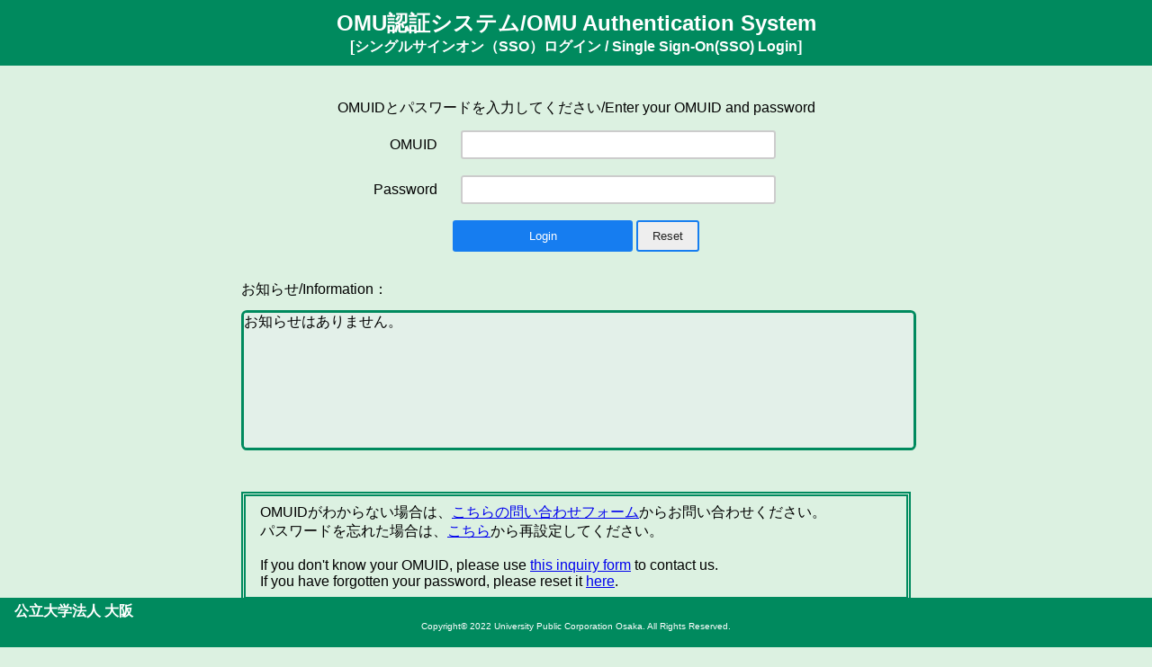

--- FILE ---
content_type: text/html;charset=Shift_JIS
request_url: https://auth.omu.ac.jp/SamlIdP/AuthnRequestReceiver?SAMLRequest=jZJJT8MwEIX%2FSuR71q6x2kqlFaISS9QWDlzQxJlQo8QOHofl3%2BOkIMoBxM0az5v35tPMCOqq4cvWHtQWn1sk673VlSLef8xZaxTXQJK4ghqJW8F3y6tLngQRb4y2WuiKnUj%2BVgARGiu1Yt5mPWcPo0Eei1SMk2E0mEaTMhLTPIdSDCAV6TgXg9E0GcflBFLm3aEhp5wzN8jJiVrcKLKgrCtFydCPJn4S7aOYJykfJffMW7ttpALbqw7WNsTDENyqga7bAETw1IQ7l3lTZOEpgS0KlC9oOpfMRXbvObOmReYtvxZYaUVtjWaH5kUKvN1efltUNZ04dIZhhyYJqTk%2BfBAUNIfmZyfzsk%2BgZ1IVUj3%2BzTI%2FNhG%2F2O8zP7vZ7dli1o3nPRuz%2BE%2BcGi0UYKFLMwtP1bPjZVw7380605UU7965NjXY32PFQdxXZOGXfStvFTUoZCmxcPCqSr%2BuDIL94hkujqY%2FL3DxAQ%3D%3D&RelayState=https%3A%2F%2Flms.omu.ac.jp%2Fcourse%2Fview.php%3Fid%3D82569&SigAlg=http%3A%2F%2Fwww.w3.org%2F2000%2F09%2Fxmldsig%23rsa-sha1&Signature=PpD3F%2FHOMfI%2Bq1%2FSUM7wa8e9RyhkuZaemGMfKZM%2F2FMiC7oavUQajPFiL%2BzZC2Dlnvhq%2FzrRzAHPdksLIK1L047YY15Krir5UUzWapin%2B4yexJMQjvrhkrfUuqhtKMGcXXrI86%2FiYtYJf3MMIJD6Dv3BmzCqJN2is9tohTtzPOVfY9u32ABXwgAMfwlMQ8c%2BX62PhMpanbgo0tazj8RV1VwYPAM9q7aZGgaV50EhQuz%2Flg9to8AT9QhpXy3ZOS9FzCvPiDRYgIE9hBcaQ9hCfO64XXQ0OqDYXMQ5ltFMYZeE00ZIaxjCfdEYLXi%2Fo%2Bjczvpxz8snJ4qMw2m2ZtcsLg%3D%3D
body_size: 2455
content:
<!-- $Id: smauthreq.jsp 4514 2013-06-27 07:07:37Z Yuuko Saitou $ -->

<!DOCTYPE html PUBLIC "-//W3C//DTD HTML 4.01 Transitional//EN" "http://www.w3.org/TR/html4/loose.dtd">


<html>
<head>
<meta http-equiv="Content-Type" content="text/html; charset=Shift_JIS">
<title>Authentication Request Page</title>
</head>
<body onload="document.smform.submit()">

<noscript>
ご利用のブラウザの設定では、画面内容を正しく表示できません<br>
JavaScriptを使用できるように、ブラウザの設定を変更してください<p>
</noscript>

  
      <form action="https://auth.omu.ac.jp/AuthServer/MultiDomainAuth" method="POST" name="smform">
        <input type="hidden" name="SM_URL" value="LyVvYvM2MK3qkSMSCSLFVylswej62SyeJznpGMRu/kBWuoLxeG9NhRUOootTnp6Z2Ph12YkbGfH7foSDqUxAzA==">
        <input type="hidden" name="SM_METHOD" value="GET">
    
        <input type="hidden" name="SM_QUERY" value="URsiMVtGmQzf9pA34rcrpgDn+hHKlU8C0nj6auCyEo/gaUUl5UML5FPUx8xjZKsIxiPK3vAnNIDJa9UM5Oj/u2hjGmRwvbK+aCt1Gysog248aH83HlryV79kdtlQhLaRJuqN/vo3EwKBr0a7Up2nwwwtSWMEbFhJdXTaTRrke6fTQ2DMuhwnI6x5eXmMusv5lg7W8TIiee9t7A+w1+pIG/MLn/2M5uyYX7hRnlHTeeT8dPiRLGSfNL4ciq3++7kt8rN5+S25UCWVwMS2Gnf9L7CTdw/8dkrAPUb1Eu+qpG1N7oBFVygp65V1wTkrUuqv+200+fQ6d3/wx5YjQAldETDR+DPAkUOCtoeEzD951uaytDiELqoz1OEU6XfjX0tiFw7J91pfWpEGQHwd53HQx4LljtpIHaCHtPUBLKzMPd8hb/VDRj5Q7C62A/RZacmO6vUcmFJFxb30LMFEynpa+IRuqxV2QVgwBkD6CfUmaFiozREFI0VK5MRErOBEpUsyHuUrIKbiIZU8oCJo8tD/JCkpi9KhXL6K5nW2+J3s53JKuhKqSL61NLMxGZpFasWALyQYGOT913IovueYziIr+pwwN2KVIUF6v3NFs084DysUZVLpZ8Wj/+sdA6W9ymKslCHNxm6+kyELiyH8QkgQiBC1cVmh/GjVHztQEEbgCO11d7tf7sQMBVuAoU4M27M/f+kIJ/8E/BSpJS370OkX77J0Ez8pCMu0LKKMbSN8CkCmIJv8Jm5ZDng1IFPegZeNCErMYcezOPo5ooWnxDvkpN+tmhzVOFuLwZbSQbbFxxlpRiJyXweZAqI2mxda3m8js+m8M2VhMNYI/eKjinCkj3mBW7U9c49vrvXKTQ6n3FV0RcXv5Vbl7MQp7TN7mmBAb2aYxdoSjBpPnG3P1NNduSMrQXNzoV5vyT4RMAiyLAMRgiP5NIaxPQvusvdFaxeMbz1rd071vemMCB/bpAvM2zzZpaxQbMzQE7VbUhwDrhhYwF3KUNlZp1SXILbZenAWpfu5xkrKxcZE3clLu2qGQ/grk3d+rlMy0GBWG5Bacy1Dpk96jDz0YTNAKPJiYuHOhh+00nnGtFz/diLs1kkVBwF/[base64]//Gp1Td+gpLsGGNphdTDOpSFmIKw2Nn2HPuY+dZ2hUD2H0g">
    
        <input type="hidden" name="SM_STATUS" value="33">
      </form>
  

</body>
</html>

--- FILE ---
content_type: text/html;charset=Shift_JIS
request_url: https://auth.omu.ac.jp/AuthServer/MultiDomainAuth
body_size: 4559
content:

<!-- (C) 2015 NEC Corporation -->

<!DOCTYPE HTML PUBLIC "-//W3C//DTD HTML 4.01 Transitional//EN">


<html>
<head>
<meta http-equiv="Pragma" content="no-cache" />
<meta http-equiv="Cache-Control" content="no-cache" />
<meta http-equiv="Content-Type" content="text/html; charset=Shift_JIS">
<title>Authentication Confirmation</title>
</head>
<body onload="document.smform.submit()">



<p>


<!-- JavaScript offの場合の記述 -->
<noscript>
<form name="smform" action="https://auth.omu.ac.jp/MultiAuth/ConfirmationAuth" method="post">
<input type="hidden" name="SM_SIDENT" value="YXV0aC5vbXUuYWMuanA=">
<input type="hidden" name="SM_REURL" value="LyVvYvM2MK3qkSMSCSLFVyuUr+sP1TXhyEcfHaURVmUIte7Tzt8zqICE2PEL1D7Y">
<input type="hidden" name="SM_METHOD" value="GET">
<input type="hidden" name="SM_URL" value="LyVvYvM2MK3qkSMSCSLFVylswej62SyeJznpGMRu/kBWuoLxeG9NhRUOootTnp6Z2Ph12YkbGfH7foSDqUxAzA==">
<input type="hidden" name="SM_STATUS" value="33">
<input type="hidden" name="SM_QUERY" value="URsiMVtGmQzf9pA34rcrpgDn+hHKlU8C0nj6auCyEo/gaUUl5UML5FPUx8xjZKsIxiPK3vAnNIDJa9UM5Oj/u2hjGmRwvbK+aCt1Gysog248aH83HlryV79kdtlQhLaRJuqN/vo3EwKBr0a7Up2nwwwtSWMEbFhJdXTaTRrke6fTQ2DMuhwnI6x5eXmMusv5lg7W8TIiee9t7A+w1+pIG/MLn/2M5uyYX7hRnlHTeeT8dPiRLGSfNL4ciq3++7kt8rN5+S25UCWVwMS2Gnf9L7CTdw/8dkrAPUb1Eu+qpG1N7oBFVygp65V1wTkrUuqv+200+fQ6d3/wx5YjQAldETDR+DPAkUOCtoeEzD951uaytDiELqoz1OEU6XfjX0tiFw7J91pfWpEGQHwd53HQx4LljtpIHaCHtPUBLKzMPd8hb/VDRj5Q7C62A/RZacmO6vUcmFJFxb30LMFEynpa+IRuqxV2QVgwBkD6CfUmaFiozREFI0VK5MRErOBEpUsyHuUrIKbiIZU8oCJo8tD/JCkpi9KhXL6K5nW2+J3s53JKuhKqSL61NLMxGZpFasWALyQYGOT913IovueYziIr+pwwN2KVIUF6v3NFs084DysUZVLpZ8Wj/+sdA6W9ymKslCHNxm6+kyELiyH8QkgQiBC1cVmh/GjVHztQEEbgCO11d7tf7sQMBVuAoU4M27M/f+kIJ/8E/BSpJS370OkX77J0Ez8pCMu0LKKMbSN8CkCmIJv8Jm5ZDng1IFPegZeNCErMYcezOPo5ooWnxDvkpN+tmhzVOFuLwZbSQbbFxxlpRiJyXweZAqI2mxda3m8js+m8M2VhMNYI/eKjinCkj3mBW7U9c49vrvXKTQ6n3FV0RcXv5Vbl7MQp7TN7mmBAb2aYxdoSjBpPnG3P1NNduSMrQXNzoV5vyT4RMAiyLAMRgiP5NIaxPQvusvdFaxeMbz1rd071vemMCB/bpAvM2zzZpaxQbMzQE7VbUhwDrhhYwF3KUNlZp1SXILbZenAWpfu5xkrKxcZE3clLu2qGQ/grk3d+rlMy0GBWG5Bacy1Dpk96jDz0YTNAKPJiYuHOhh+00nnGtFz/diLs1kkVBwF/[base64]//Gp1Td+gpLsGGNphdTDOpSFmIKw2Nn2HPuY+dZ2hUD2H0g">

<input type="submit" value="送信">
</form>
</noscript>

<!-- 認証済確認用FORM -->
<form name="smform" action="https://auth.omu.ac.jp/MultiAuth/ConfirmationAuth" method="post">
<input type="hidden" name="SM_SIDENT" value="YXV0aC5vbXUuYWMuanA=">
<input type="hidden" name="SM_REURL" value="LyVvYvM2MK3qkSMSCSLFVyuUr+sP1TXhyEcfHaURVmUIte7Tzt8zqICE2PEL1D7Y">
<input type="hidden" name="SM_METHOD" value="GET">
<input type="hidden" name="SM_URL" value="LyVvYvM2MK3qkSMSCSLFVylswej62SyeJznpGMRu/kBWuoLxeG9NhRUOootTnp6Z2Ph12YkbGfH7foSDqUxAzA==">
<input type="hidden" name="SM_STATUS" value="33">
<input type="hidden" name="SM_QUERY" value="URsiMVtGmQzf9pA34rcrpgDn+hHKlU8C0nj6auCyEo/gaUUl5UML5FPUx8xjZKsIxiPK3vAnNIDJa9UM5Oj/u2hjGmRwvbK+aCt1Gysog248aH83HlryV79kdtlQhLaRJuqN/vo3EwKBr0a7Up2nwwwtSWMEbFhJdXTaTRrke6fTQ2DMuhwnI6x5eXmMusv5lg7W8TIiee9t7A+w1+pIG/MLn/2M5uyYX7hRnlHTeeT8dPiRLGSfNL4ciq3++7kt8rN5+S25UCWVwMS2Gnf9L7CTdw/8dkrAPUb1Eu+qpG1N7oBFVygp65V1wTkrUuqv+200+fQ6d3/wx5YjQAldETDR+DPAkUOCtoeEzD951uaytDiELqoz1OEU6XfjX0tiFw7J91pfWpEGQHwd53HQx4LljtpIHaCHtPUBLKzMPd8hb/VDRj5Q7C62A/RZacmO6vUcmFJFxb30LMFEynpa+IRuqxV2QVgwBkD6CfUmaFiozREFI0VK5MRErOBEpUsyHuUrIKbiIZU8oCJo8tD/JCkpi9KhXL6K5nW2+J3s53JKuhKqSL61NLMxGZpFasWALyQYGOT913IovueYziIr+pwwN2KVIUF6v3NFs084DysUZVLpZ8Wj/+sdA6W9ymKslCHNxm6+kyELiyH8QkgQiBC1cVmh/GjVHztQEEbgCO11d7tf7sQMBVuAoU4M27M/f+kIJ/8E/BSpJS370OkX77J0Ez8pCMu0LKKMbSN8CkCmIJv8Jm5ZDng1IFPegZeNCErMYcezOPo5ooWnxDvkpN+tmhzVOFuLwZbSQbbFxxlpRiJyXweZAqI2mxda3m8js+m8M2VhMNYI/eKjinCkj3mBW7U9c49vrvXKTQ6n3FV0RcXv5Vbl7MQp7TN7mmBAb2aYxdoSjBpPnG3P1NNduSMrQXNzoV5vyT4RMAiyLAMRgiP5NIaxPQvusvdFaxeMbz1rd071vemMCB/bpAvM2zzZpaxQbMzQE7VbUhwDrhhYwF3KUNlZp1SXILbZenAWpfu5xkrKxcZE3clLu2qGQ/grk3d+rlMy0GBWG5Bacy1Dpk96jDz0YTNAKPJiYuHOhh+00nnGtFz/diLs1kkVBwF/[base64]//Gp1Td+gpLsGGNphdTDOpSFmIKw2Nn2HPuY+dZ2hUD2H0g">

</form>

</body>
</html>


--- FILE ---
content_type: text/html;charset=Shift_JIS
request_url: https://auth.omu.ac.jp/MultiAuth/ConfirmationAuth
body_size: 4218
content:
<!-- $Id: confirmation.jsp 4919 2013-09-26 04:22:50Z Tomohiro Masuda $ -->

<!DOCTYPE HTML PUBLIC "-//W3C//DTD HTML 4.01 Transitional//EN">


<html>
<head>
<meta http-equiv="Content-Type" content="text/html; charset=Shift_JIS">
<title>Confirmation Result</title>
</head>
<body onload="document.smform.submit()">



<!-- JavaScript offの場合の記述 -->
<noscript>
<form name="noscript" action="https://auth.omu.ac.jp/AuthServer/AuthRequest" method="post">
<input type="hidden" name="SM_URL" value="LyVvYvM2MK3qkSMSCSLFVylswej62SyeJznpGMRu/kBWuoLxeG9NhRUOootTnp6Z2Ph12YkbGfH7foSDqUxAzA==">
<input type="hidden" name="SM_METHOD" value="GET">
<input type="hidden" name="SM_QUERY" value="URsiMVtGmQzf9pA34rcrpgDn+hHKlU8C0nj6auCyEo/gaUUl5UML5FPUx8xjZKsIxiPK3vAnNIDJa9UM5Oj/u2hjGmRwvbK+aCt1Gysog248aH83HlryV79kdtlQhLaRJuqN/vo3EwKBr0a7Up2nwwwtSWMEbFhJdXTaTRrke6fTQ2DMuhwnI6x5eXmMusv5lg7W8TIiee9t7A+w1+pIG/MLn/2M5uyYX7hRnlHTeeT8dPiRLGSfNL4ciq3++7kt8rN5+S25UCWVwMS2Gnf9L7CTdw/8dkrAPUb1Eu+qpG1N7oBFVygp65V1wTkrUuqv+200+fQ6d3/wx5YjQAldETDR+DPAkUOCtoeEzD951uaytDiELqoz1OEU6XfjX0tiFw7J91pfWpEGQHwd53HQx4LljtpIHaCHtPUBLKzMPd8hb/VDRj5Q7C62A/RZacmO6vUcmFJFxb30LMFEynpa+IRuqxV2QVgwBkD6CfUmaFiozREFI0VK5MRErOBEpUsyHuUrIKbiIZU8oCJo8tD/JCkpi9KhXL6K5nW2+J3s53JKuhKqSL61NLMxGZpFasWALyQYGOT913IovueYziIr+pwwN2KVIUF6v3NFs084DysUZVLpZ8Wj/+sdA6W9ymKslCHNxm6+kyELiyH8QkgQiBC1cVmh/GjVHztQEEbgCO11d7tf7sQMBVuAoU4M27M/f+kIJ/8E/BSpJS370OkX77J0Ez8pCMu0LKKMbSN8CkCmIJv8Jm5ZDng1IFPegZeNCErMYcezOPo5ooWnxDvkpN+tmhzVOFuLwZbSQbbFxxlpRiJyXweZAqI2mxda3m8js+m8M2VhMNYI/eKjinCkj3mBW7U9c49vrvXKTQ6n3FV0RcXv5Vbl7MQp7TN7mmBAb2aYxdoSjBpPnG3P1NNduSMrQXNzoV5vyT4RMAiyLAMRgiP5NIaxPQvusvdFaxeMbz1rd071vemMCB/bpAvM2zzZpaxQbMzQE7VbUhwDrhhYwF3KUNlZp1SXILbZenAWpfu5xkrKxcZE3clLu2qGQ/grk3d+rlMy0GBWG5Bacy1Dpk96jDz0YTNAKPJiYuHOhh+00nnGtFz/diLs1kkVBwF/[base64]//Gp1Td+gpLsGGNphdTDOpSFmIKw2Nn2HPuY+dZ2hUD2H0g">
<input type="hidden" name="SM_STATUS" value="33">

<input type="hidden" name="SM_UIDENTTYPE" value="0">
<input type="submit" value="送信">
</form>
</noscript>

<!-- 認証済確認結果用FORM -->
<form name="smform" action="https://auth.omu.ac.jp/AuthServer/AuthRequest" method="post">
<input type="hidden" name="SM_URL" value="LyVvYvM2MK3qkSMSCSLFVylswej62SyeJznpGMRu/kBWuoLxeG9NhRUOootTnp6Z2Ph12YkbGfH7foSDqUxAzA==">
<input type="hidden" name="SM_METHOD" value="GET">
<input type="hidden" name="SM_QUERY" value="URsiMVtGmQzf9pA34rcrpgDn+hHKlU8C0nj6auCyEo/gaUUl5UML5FPUx8xjZKsIxiPK3vAnNIDJa9UM5Oj/u2hjGmRwvbK+aCt1Gysog248aH83HlryV79kdtlQhLaRJuqN/vo3EwKBr0a7Up2nwwwtSWMEbFhJdXTaTRrke6fTQ2DMuhwnI6x5eXmMusv5lg7W8TIiee9t7A+w1+pIG/MLn/2M5uyYX7hRnlHTeeT8dPiRLGSfNL4ciq3++7kt8rN5+S25UCWVwMS2Gnf9L7CTdw/8dkrAPUb1Eu+qpG1N7oBFVygp65V1wTkrUuqv+200+fQ6d3/wx5YjQAldETDR+DPAkUOCtoeEzD951uaytDiELqoz1OEU6XfjX0tiFw7J91pfWpEGQHwd53HQx4LljtpIHaCHtPUBLKzMPd8hb/VDRj5Q7C62A/RZacmO6vUcmFJFxb30LMFEynpa+IRuqxV2QVgwBkD6CfUmaFiozREFI0VK5MRErOBEpUsyHuUrIKbiIZU8oCJo8tD/JCkpi9KhXL6K5nW2+J3s53JKuhKqSL61NLMxGZpFasWALyQYGOT913IovueYziIr+pwwN2KVIUF6v3NFs084DysUZVLpZ8Wj/+sdA6W9ymKslCHNxm6+kyELiyH8QkgQiBC1cVmh/GjVHztQEEbgCO11d7tf7sQMBVuAoU4M27M/f+kIJ/8E/BSpJS370OkX77J0Ez8pCMu0LKKMbSN8CkCmIJv8Jm5ZDng1IFPegZeNCErMYcezOPo5ooWnxDvkpN+tmhzVOFuLwZbSQbbFxxlpRiJyXweZAqI2mxda3m8js+m8M2VhMNYI/eKjinCkj3mBW7U9c49vrvXKTQ6n3FV0RcXv5Vbl7MQp7TN7mmBAb2aYxdoSjBpPnG3P1NNduSMrQXNzoV5vyT4RMAiyLAMRgiP5NIaxPQvusvdFaxeMbz1rd071vemMCB/bpAvM2zzZpaxQbMzQE7VbUhwDrhhYwF3KUNlZp1SXILbZenAWpfu5xkrKxcZE3clLu2qGQ/grk3d+rlMy0GBWG5Bacy1Dpk96jDz0YTNAKPJiYuHOhh+00nnGtFz/diLs1kkVBwF/[base64]//Gp1Td+gpLsGGNphdTDOpSFmIKw2Nn2HPuY+dZ2hUD2H0g">
<input type="hidden" name="SM_STATUS" value="33">

<input type="hidden" name="SM_UIDENTTYPE" value="0">
</form>

</body>
</html>

--- FILE ---
content_type: text/html;charset=UTF-8
request_url: https://auth.omu.ac.jp/AuthServer/AuthRequest
body_size: 8771
content:




<!DOCTYPE HTML PUBLIC "-//W3C//DTD HTML 4.01 Transitional//EN">



<html>
<head>
    <meta http-equiv="Pragma" content="no-cache" />
    <meta http-equiv="Cache-Control" content="no-cache, no-store" />
    <meta http-equiv="Content-Type" content="text/html; charset=UTF-8">
    <meta name="viewport" content="width=device-width,initial-scale=1">
    <link rel="stylesheet" type="text/css" href="/AuthServer/css/omu_custom.css" >
    <title>OMU認証システム/OMU Authentication System</title>
</head>

<script type="text/javascript">
<!--
    function delCookie() {
        
        cookie = "SMORGREQ=del; path=/; expires=Thu, 01-Jan-1970 00:00:01 GMT";
        document.cookie = cookie;
    }
    function DisableButton(b) {
        b.disabled = true;
        b.value = 'Sending';
        b.form.submit();
    }
    function selectLang() {
        var select = document.getElementById('smlang');
        var options = document.getElementById('smlang').options;
        var val = options.item(select.selectedIndex).value;
        cookie = "SMLANG=" + val + "; path=/; expires=Tue, 31-Dec-2030 23:59:59 GMT";
        document.cookie = cookie;
        document.smreload.submit();
    }
// -->
</script>



<body id="bg1" background-repeat:no-repeat" onload="delCookie();document.basic.SM_UID.focus()">



<header>
    <font id="top" ><b>OMU認証システム/OMU Authentication System</b></font><br>
    <font id="title1">[シングルサインオン（SSO）ログイン / Single Sign-On(SSO) Login]</font>
</header>

<br>

<form action="/AuthServer/AuthRequest" method="POST" name="smreload">
    <input type="hidden" name="SM_METHOD" value="GET">
<input type="hidden" name="SM_URL" value="LyVvYvM2MK3qkSMSCSLFVylswej62SyeJznpGMRu/kBWuoLxeG9NhRUOootTnp6Z2Ph12YkbGfH7foSDqUxAzA==">
<input type="hidden" name="SM_STATUS" value="33">
<input type="hidden" name="SM_QUERY" value="URsiMVtGmQzf9pA34rcrpgDn+hHKlU8C0nj6auCyEo/gaUUl5UML5FPUx8xjZKsIxiPK3vAnNIDJa9UM5Oj/u2hjGmRwvbK+aCt1Gysog248aH83HlryV79kdtlQhLaRJuqN/vo3EwKBr0a7Up2nwwwtSWMEbFhJdXTaTRrke6fTQ2DMuhwnI6x5eXmMusv5lg7W8TIiee9t7A+w1+pIG/MLn/2M5uyYX7hRnlHTeeT8dPiRLGSfNL4ciq3++7kt8rN5+S25UCWVwMS2Gnf9L7CTdw/8dkrAPUb1Eu+qpG1N7oBFVygp65V1wTkrUuqv+200+fQ6d3/wx5YjQAldETDR+DPAkUOCtoeEzD951uaytDiELqoz1OEU6XfjX0tiFw7J91pfWpEGQHwd53HQx4LljtpIHaCHtPUBLKzMPd8hb/VDRj5Q7C62A/RZacmO6vUcmFJFxb30LMFEynpa+IRuqxV2QVgwBkD6CfUmaFiozREFI0VK5MRErOBEpUsyHuUrIKbiIZU8oCJo8tD/JCkpi9KhXL6K5nW2+J3s53JKuhKqSL61NLMxGZpFasWALyQYGOT913IovueYziIr+pwwN2KVIUF6v3NFs084DysUZVLpZ8Wj/+sdA6W9ymKslCHNxm6+kyELiyH8QkgQiBC1cVmh/GjVHztQEEbgCO11d7tf7sQMBVuAoU4M27M/f+kIJ/8E/BSpJS370OkX77J0Ez8pCMu0LKKMbSN8CkCmIJv8Jm5ZDng1IFPegZeNCErMYcezOPo5ooWnxDvkpN+tmhzVOFuLwZbSQbbFxxlpRiJyXweZAqI2mxda3m8js+m8M2VhMNYI/eKjinCkj3mBW7U9c49vrvXKTQ6n3FV0RcXv5Vbl7MQp7TN7mmBAb2aYxdoSjBpPnG3P1NNduSMrQXNzoV5vyT4RMAiyLAMRgiP5NIaxPQvusvdFaxeMbz1rd071vemMCB/bpAvM2zzZpaxQbMzQE7VbUhwDrhhYwF3KUNlZp1SXILbZenAWpfu5xkrKxcZE3clLu2qGQ/grk3d+rlMy0GBWG5Bacy1Dpk96jDz0YTNAKPJiYuHOhh+00nnGtFz/diLs1kkVBwF/[base64]//Gp1Td+gpLsGGNphdTDOpSFmIKw2Nn2HPuY+dZ2hUD2H0g">

    <input type="hidden" type="text" name="SM_LANGPARAM" value="1">
</form>

<table>
    <tr>
        <td height="20" align="center">
            
            OMUIDとパスワードを入力してください/Enter your OMUID and password
            
        </td>
        
        
    </tr>
    <tr>
        <td align="center">
            
            <form name="basic" action="/AuthServer/SMAuthenticator" method="POST">
            <table>
                <tr><td align="right">OMUID</td>



                    <td align="left"><input type="text" name="SM_UID"></td>
                </tr>



                <tr>
                    <td align="right">Password</td>
                    <td align="left"><input type="password" name="SM_PWD" autocomplete="off"></td>
                </tr>
                <tr>
                    <td colspan=2 align=center>
                      <input type="submit" value="Login" onClick="DisableButton(this)">
                      <input type="reset" value="Reset">
                    </td>
                </tr>
            </table>
            <input type="hidden" name="SM_METHOD" value="GET">
<input type="hidden" name="SM_URL" value="LyVvYvM2MK3qkSMSCSLFVylswej62SyeJznpGMRu/kBWuoLxeG9NhRUOootTnp6Z2Ph12YkbGfH7foSDqUxAzA==">
<input type="hidden" name="SM_STATUS" value="33">
<input type="hidden" name="SM_QUERY" value="URsiMVtGmQzf9pA34rcrpgDn+hHKlU8C0nj6auCyEo/gaUUl5UML5FPUx8xjZKsIxiPK3vAnNIDJa9UM5Oj/u2hjGmRwvbK+aCt1Gysog248aH83HlryV79kdtlQhLaRJuqN/vo3EwKBr0a7Up2nwwwtSWMEbFhJdXTaTRrke6fTQ2DMuhwnI6x5eXmMusv5lg7W8TIiee9t7A+w1+pIG/MLn/2M5uyYX7hRnlHTeeT8dPiRLGSfNL4ciq3++7kt8rN5+S25UCWVwMS2Gnf9L7CTdw/8dkrAPUb1Eu+qpG1N7oBFVygp65V1wTkrUuqv+200+fQ6d3/wx5YjQAldETDR+DPAkUOCtoeEzD951uaytDiELqoz1OEU6XfjX0tiFw7J91pfWpEGQHwd53HQx4LljtpIHaCHtPUBLKzMPd8hb/VDRj5Q7C62A/RZacmO6vUcmFJFxb30LMFEynpa+IRuqxV2QVgwBkD6CfUmaFiozREFI0VK5MRErOBEpUsyHuUrIKbiIZU8oCJo8tD/JCkpi9KhXL6K5nW2+J3s53JKuhKqSL61NLMxGZpFasWALyQYGOT913IovueYziIr+pwwN2KVIUF6v3NFs084DysUZVLpZ8Wj/+sdA6W9ymKslCHNxm6+kyELiyH8QkgQiBC1cVmh/GjVHztQEEbgCO11d7tf7sQMBVuAoU4M27M/f+kIJ/8E/BSpJS370OkX77J0Ez8pCMu0LKKMbSN8CkCmIJv8Jm5ZDng1IFPegZeNCErMYcezOPo5ooWnxDvkpN+tmhzVOFuLwZbSQbbFxxlpRiJyXweZAqI2mxda3m8js+m8M2VhMNYI/eKjinCkj3mBW7U9c49vrvXKTQ6n3FV0RcXv5Vbl7MQp7TN7mmBAb2aYxdoSjBpPnG3P1NNduSMrQXNzoV5vyT4RMAiyLAMRgiP5NIaxPQvusvdFaxeMbz1rd071vemMCB/bpAvM2zzZpaxQbMzQE7VbUhwDrhhYwF3KUNlZp1SXILbZenAWpfu5xkrKxcZE3clLu2qGQ/grk3d+rlMy0GBWG5Bacy1Dpk96jDz0YTNAKPJiYuHOhh+00nnGtFz/diLs1kkVBwF/[base64]//Gp1Td+gpLsGGNphdTDOpSFmIKw2Nn2HPuY+dZ2hUD2H0g">

            <input type="hidden" name="SM_AUTHSTATUS" value="1">
            <input type="hidden" name="SM_ADAUTH" value="2">
            </form>
        </td>
    </tr>
</table>
<table class="information">
    <tr>
        <td>お知らせ/Information：</td>
    </tr>
    <tr>
        <td>
            <iframe id="information" src="./notice-before.html" width=100% onload="change_iframe_height(this.id)"></iframe>
            <script>

                const date = new Date();
                const url = './notice-before.html' + '?' + date.toISOString();
                const iframe_element = document.getElementById('information');
                iframe_element.src = url;
                iframe_element.contentDocument.location.reload();

                function change_iframe_height(frm) {
                    var cHeight;
                    var docFrame = document.getElementById(frm);
                    try {
                        cHeight = docFrame.contentWindow.document.body.scrollHeight;
                    } catch(e) {}

                    if ( ! isNaN( cHeight ) && ! cHeight == 0 ) {
                        docFrame.height = cHeight;
                    } else {
                        docFrame.height = 200;
                        docFrame.scrolling = "auto";
                    }
                }
            </script>
        </td>
    </tr>
</table>
<table class="forget">
    <tr>
        <td align="left">
            <div id="box1">
                <font>OMUIDがわからない場合は、<a href="https://omu.info/con" target="_blank" rel="noopener noreferrer">こちらの問い合わせフォーム</a>からお問い合わせください。</font>
                <br>
                <font>パスワードを忘れた場合は、<a href="https://ums.cii.omu.ac.jp/saibed/PassReminder" target="_blank" rel="noopener noreferrer">こちら</a>から再設定してください。</font>
                <br>
                <br>
                <font>If you don't know your OMUID, please use <a href="https://omu.info/con" target="_blank" rel="noopener noreferrer">this inquiry form</a> to contact us.</font>
                <br>
                <font>If you have forgotten your password, please reset it <a href="https://ums.cii.omu.ac.jp/saibed/PassReminder" target="_blank" rel="noopener noreferrer">here</a>.</font>
                <br>
            </div>
        </td>
    </tr>
</table>

<br>
<footer>
    <font id="footer">&emsp;公立大学法人 大阪</font>
    <center><font id="copyright" size="-2">Copyright&copy; 2022 University Public Corporation Osaka. All Rights Reserved.</font></center>
</footer>

</body>
</html>


--- FILE ---
content_type: text/html; charset=UTF-8
request_url: https://auth.omu.ac.jp/AuthServer/notice-before.html?2026-01-26T09:05:36.221Z
body_size: 732
content:
<!DOCTYPE HTML PUBLIC "-//W3C//DTD HTML 4.01 Transitional//EN">
<html style="overflow: hidden;">
<head>
<meta http-equiv="Pragma" content="no-cache" />
<meta http-equiv="Cache-Control" content="no-cache, no-store" />
<meta http-equiv="expires" content="0">
<meta http-equiv="Content-Type" content="text/html; charset=UTF-8">
<title>OMU認証システム/OMU Authentication System</title>
<style>
    body { margin: 0; background-color: #E3F0E9; font-family: "Helvetica Neue", "Helvetica", "Hiragino Sans", "Hiragino Kaku Gothic ProN", "Arial", "Yu Gothic", "Meiryo", sans-serif; }
    div { width: auto; height: auto; }
</style>
</head>
<body>
<div if="iframe1child">
   お知らせはありません。<br>
</div>
</body>
</html>


--- FILE ---
content_type: text/css
request_url: https://auth.omu.ac.jp/AuthServer/css/omu_custom.css
body_size: 6205
content:
/* --------------------------------------------------------------------------- */
/*                   SECUREMASTER OMU CUSTOMIZE STYLESHEET                     */
/* --------------------------------------------------------------------------- */
/*  AUTHOR: NEC Solution Inovators                                             */
/*  CREATE: 2022/02/16                                                         */
/*  UPDATE: 2022/02/16                                                         */
/* --------------------------------------------------------------------------- */

/* ===== BODY ===== */
body {
	margin: 			0;
	padding-bottom: 	45px;
	font-family: 		"Helvetica Neue", "Helvetica", "Hiragino Sans", "Hiragino Kaku Gothic ProN", "Arial", "Yu Gothic", "Meiryo", sans-serif;
}

body#bg1 {
	background-color: 	#dcf1e1;
}


/* ===== HEADER ===== */
header {
	text-align: 		center;
	padding: 			10px 0px;
	background-color: 	#008A5E;
	position: 			sticky;
	position: 			-webkit-sticky;
	top: 0;
}


/* ===== FOOTER ===== */
footer {
	width: 				100%;
	height: 			45px;
	text-align: 		left;
	padding: 			5px 0px 5px 0px;
	background-color: 	#008A5E;
	position: 			fixed;
	bottom: 			0;
}


/* ===== TABLE ===== */
table {
	margin: 			auto;
	max-width: 			750px;
	width: 				90vw;
}

table#qrcode {
	margin: 			8px 0;
	border: 			solid 3px #008A5E;
	border-radius: 		0.4rem;
}


/* ===== FONT ===== */
font#top,
font#title1,
font#footer,
font#copyright {
	color:				 #ffffff;
}

font#top {
	font-size: 			24px;
}

font#title1 {
	font-size: 			16px;
	font-weight: 		bold;
}

font#title2 {
	font-size: 			16px;
	font-weight: 		bold;
	color: 				yellow;
}

font#footer {
	font-weight: 		bold;
}

font#warning {
	font-size: 			16px;
	font-weight: 		bold;
	color: 				#CC0000;
}


/* ===== DIV ===== */
div#box1 {
	padding: 			0.5em 1em;
	margin: 			2em 0;
	border: 			double 5px #008A5E
}
div#box1 font {
	margin: 			0;
	padding: 			0;
}

div#box2 {
	padding: 			0.5em 1em;
	margin: 			8px 0;
	border: 			double 5px #008A5E
}
div#box2 font {
	margin: 			0;
	padding: 			0;
}

div#issuedqrcode {
	margin: 			2em 0 0 0;
}


/* ===== FORM ===== */
form[name="basic"],
form[name="totp"] {
	max-width: 			750px;
}

form[name="basic"] td,
form[name="totp"] td {
	padding: 			8px 12px;
}


/* ===== INPUT ===== */
input[name="SM_UID"],
input[name="SM_PWD"] {
	appearance: 		none;
	background: 		#ffffff;
	border: 			0.1rem solid #ccc;
	border-radius: 		0.2rem;
	color: 				#333;
	font-size: 			0.9rem;
	height: 			2rem;
	line-height: 		1.6rem;
	min-width: 			100px;
	max-width: 			350px;
	outline: 			0;
	padding: 			0.5rem 0.4rem;
	width: 				100%;
}

input[type="submit"],
input[type="reset"],
input[type="change"],
input[type="close"] {
	appearance: 		none;
	border: 			2px solid transparent;
	border-radius: 		0.2rem;
	padding: 			8px 16px;
	cursor: 			pointer;
	font-family: 		inherit;
	text-align: 		center;
}

input[type="submit"] {
	background: 		#167df0;
	color: 				#fff;
	min-width: 			200px;
}
input[type="submit"]:hover {
	background: 		#0f77ea;
}
input[type="submit"]:active {
	outline: 			none;
	box-shadow: 		0 0 0 4px #cbd6ee;
}

input[type="reset"],
input[type="close"] {
	border-color: 		#167df0;
	background: 		#eee;
	color: 				#222;
	min-width: 			50px;
}
input[type="reset"]:hover,
input[type="close"]:hover {
	background: 		#ddd;
	color: 				#222;
	border-color: 		#0f77ea;
}
input[type="reset"]:active,
input[type="close"]:active {
	outline: 			none;
	background-color: 	#9dbce0;
	box-shadow: 		0 0 0 4px #cbd6ee;
}

input[type="change"] {
	background: 		#800000;
	color: 				#fff;
	min-width: 			200px;
}
input[type="change"]:hover {
	background: 		#660000;
}
input[type="change"]:active {
	outline: 			none;
	box-shadow: 		0 0 0 4px #cbd6ee;
}


/* ===== Button ===== */
button#pwdchange {
	appearance: 		none;
	border: 			2px solid transparent;
	border-radius: 		0.2rem;
	padding: 			8px 16px;
	cursor: 			pointer;
	font-family: 		inherit;
	text-align: 		center;
}
button#pwdchange {
	background: 		#800000;
	color: 				#fff;
	min-width: 			200px;
}
button#pwdchange:hover {
	background: 		#660000;
}
button#pwdchange:active {
	outline: 			none;
	box-shadow: 		0 0 0 4px #cbd6ee;
}


/* ===== IFRAME ===== */
iframe#information {
	margin: 			8px 0;
	background: 		#f4f4f4;
	border: 			solid 3px #008A5E;
	border-radius: 		0.4rem;
	max-width: 			750px;
}


/* ===== UL ===== */
ul#list1 {
	width: 				100%;
	position: 			relative;
	padding: 			0 0.5em;
	margin-top: 		2em;
	list-style-type: 	none;
	border: 			solid 2px #008A5E;
}
ul#list1::after {
	font-size: 			large;
	position: 			absolute;
	content: 			"調査に必要な情報";
	padding: 			1px 7px;
	letter-spacing: 	0.05em;
	font-weight: 		bold;
	font-size: 			.8em;
	background: 		#008A5E;
	color: 				#fff;
	bottom: 			100%;
	left: 				-2px;
	border-radius: 		4px 4px 0px 0px;
}
ul#list1 li {
	line-height: 		0.5;
	padding: 			0.5em 0 0.5em 1.0em;
	border-bottom: 		1px dashed #008A5E;
}
ul#list1 li::before {
	position: 			absolute;
	color: 				#FF5722;
	font-weight: 		bold;
	left : 				0.5em;
}
ul#list1 li:last-of-type {
	border-bottom: 		none;
}

ul#list2 {
	width: 				100%;
	position: 			relative;
	padding: 			0 0.5em;
	margin-top: 		2em;
	list-style-type: 	none;
	border: 			solid 2px #008A5E;
}
ul#list2::after {
	font-size: 			large;
	position: 			absolute;
	content: 			"Information needed for the investigation";
	padding: 			1px 7px;
	letter-spacing: 	0.05em;
	font-weight: 		bold;
	font-size: 			.8em;
	background: 		#008A5E;
	color: 				#fff;
	bottom: 			100%;
	left: 				-2px;
	border-radius: 		4px 4px 0px 0px;
}
ul#list2 li {
	line-height: 		0.5;
	padding: 			0.5em 0 0.5em 1.0em;
	border-bottom: 		1px dashed #008A5E;
}
ul#list2 li::before {
	position: 			absolute;
	color: 				#FF5722;
	font-weight: 		bold;
	left : 				0.5em;
}
ul#list2 li:last-of-type {
	border-bottom: 		none;
}




